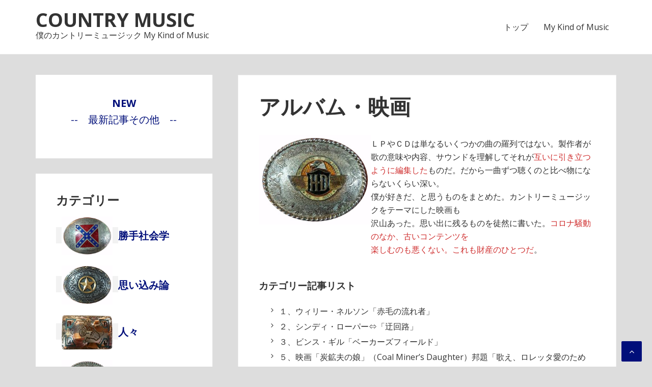

--- FILE ---
content_type: text/html; charset=UTF-8
request_url: https://xn--lcki0a7bxa2lsbzb5e9dc.com/?page_id=129
body_size: 10417
content:
<!DOCTYPE html>
<html lang="ja">
<head>
<meta charset="UTF-8">
<meta name="viewport" content="width=device-width, initial-scale=1">
<link rel="profile" href="https://gmpg.org/xfn/11">

<title>アルバム・映画 &#8211; COUNTRY MUSIC</title>
<meta name='robots' content='max-image-preview:large' />
<link rel='dns-prefetch' href='//stats.wp.com' />
<link rel='dns-prefetch' href='//fonts.googleapis.com' />
<link rel='dns-prefetch' href='//c0.wp.com' />
<link rel="alternate" type="application/rss+xml" title="COUNTRY MUSIC &raquo; フィード" href="https://xn--lcki0a7bxa2lsbzb5e9dc.com/?feed=rss2" />
<link rel="alternate" type="application/rss+xml" title="COUNTRY MUSIC &raquo; コメントフィード" href="https://xn--lcki0a7bxa2lsbzb5e9dc.com/?feed=comments-rss2" />
<script type="text/javascript">
/* <![CDATA[ */
window._wpemojiSettings = {"baseUrl":"https:\/\/s.w.org\/images\/core\/emoji\/14.0.0\/72x72\/","ext":".png","svgUrl":"https:\/\/s.w.org\/images\/core\/emoji\/14.0.0\/svg\/","svgExt":".svg","source":{"concatemoji":"https:\/\/xn--lcki0a7bxa2lsbzb5e9dc.com\/wp-includes\/js\/wp-emoji-release.min.js?ver=bcf7462c9d8fea4d67e8699e2ccd95fe"}};
/*! This file is auto-generated */
!function(i,n){var o,s,e;function c(e){try{var t={supportTests:e,timestamp:(new Date).valueOf()};sessionStorage.setItem(o,JSON.stringify(t))}catch(e){}}function p(e,t,n){e.clearRect(0,0,e.canvas.width,e.canvas.height),e.fillText(t,0,0);var t=new Uint32Array(e.getImageData(0,0,e.canvas.width,e.canvas.height).data),r=(e.clearRect(0,0,e.canvas.width,e.canvas.height),e.fillText(n,0,0),new Uint32Array(e.getImageData(0,0,e.canvas.width,e.canvas.height).data));return t.every(function(e,t){return e===r[t]})}function u(e,t,n){switch(t){case"flag":return n(e,"\ud83c\udff3\ufe0f\u200d\u26a7\ufe0f","\ud83c\udff3\ufe0f\u200b\u26a7\ufe0f")?!1:!n(e,"\ud83c\uddfa\ud83c\uddf3","\ud83c\uddfa\u200b\ud83c\uddf3")&&!n(e,"\ud83c\udff4\udb40\udc67\udb40\udc62\udb40\udc65\udb40\udc6e\udb40\udc67\udb40\udc7f","\ud83c\udff4\u200b\udb40\udc67\u200b\udb40\udc62\u200b\udb40\udc65\u200b\udb40\udc6e\u200b\udb40\udc67\u200b\udb40\udc7f");case"emoji":return!n(e,"\ud83e\udef1\ud83c\udffb\u200d\ud83e\udef2\ud83c\udfff","\ud83e\udef1\ud83c\udffb\u200b\ud83e\udef2\ud83c\udfff")}return!1}function f(e,t,n){var r="undefined"!=typeof WorkerGlobalScope&&self instanceof WorkerGlobalScope?new OffscreenCanvas(300,150):i.createElement("canvas"),a=r.getContext("2d",{willReadFrequently:!0}),o=(a.textBaseline="top",a.font="600 32px Arial",{});return e.forEach(function(e){o[e]=t(a,e,n)}),o}function t(e){var t=i.createElement("script");t.src=e,t.defer=!0,i.head.appendChild(t)}"undefined"!=typeof Promise&&(o="wpEmojiSettingsSupports",s=["flag","emoji"],n.supports={everything:!0,everythingExceptFlag:!0},e=new Promise(function(e){i.addEventListener("DOMContentLoaded",e,{once:!0})}),new Promise(function(t){var n=function(){try{var e=JSON.parse(sessionStorage.getItem(o));if("object"==typeof e&&"number"==typeof e.timestamp&&(new Date).valueOf()<e.timestamp+604800&&"object"==typeof e.supportTests)return e.supportTests}catch(e){}return null}();if(!n){if("undefined"!=typeof Worker&&"undefined"!=typeof OffscreenCanvas&&"undefined"!=typeof URL&&URL.createObjectURL&&"undefined"!=typeof Blob)try{var e="postMessage("+f.toString()+"("+[JSON.stringify(s),u.toString(),p.toString()].join(",")+"));",r=new Blob([e],{type:"text/javascript"}),a=new Worker(URL.createObjectURL(r),{name:"wpTestEmojiSupports"});return void(a.onmessage=function(e){c(n=e.data),a.terminate(),t(n)})}catch(e){}c(n=f(s,u,p))}t(n)}).then(function(e){for(var t in e)n.supports[t]=e[t],n.supports.everything=n.supports.everything&&n.supports[t],"flag"!==t&&(n.supports.everythingExceptFlag=n.supports.everythingExceptFlag&&n.supports[t]);n.supports.everythingExceptFlag=n.supports.everythingExceptFlag&&!n.supports.flag,n.DOMReady=!1,n.readyCallback=function(){n.DOMReady=!0}}).then(function(){return e}).then(function(){var e;n.supports.everything||(n.readyCallback(),(e=n.source||{}).concatemoji?t(e.concatemoji):e.wpemoji&&e.twemoji&&(t(e.twemoji),t(e.wpemoji)))}))}((window,document),window._wpemojiSettings);
/* ]]> */
</script>
<style id='wp-emoji-styles-inline-css' type='text/css'>

	img.wp-smiley, img.emoji {
		display: inline !important;
		border: none !important;
		box-shadow: none !important;
		height: 1em !important;
		width: 1em !important;
		margin: 0 0.07em !important;
		vertical-align: -0.1em !important;
		background: none !important;
		padding: 0 !important;
	}
</style>
<link rel='stylesheet' id='wp-block-library-css' href='https://c0.wp.com/c/6.4.7/wp-includes/css/dist/block-library/style.min.css' type='text/css' media='all' />
<style id='wp-block-library-inline-css' type='text/css'>
.has-text-align-justify{text-align:justify;}
</style>
<link rel='stylesheet' id='mediaelement-css' href='https://c0.wp.com/c/6.4.7/wp-includes/js/mediaelement/mediaelementplayer-legacy.min.css' type='text/css' media='all' />
<link rel='stylesheet' id='wp-mediaelement-css' href='https://c0.wp.com/c/6.4.7/wp-includes/js/mediaelement/wp-mediaelement.min.css' type='text/css' media='all' />
<style id='jetpack-sharing-buttons-style-inline-css' type='text/css'>
.jetpack-sharing-buttons__services-list{display:flex;flex-direction:row;flex-wrap:wrap;gap:0;list-style-type:none;margin:5px;padding:0}.jetpack-sharing-buttons__services-list.has-small-icon-size{font-size:12px}.jetpack-sharing-buttons__services-list.has-normal-icon-size{font-size:16px}.jetpack-sharing-buttons__services-list.has-large-icon-size{font-size:24px}.jetpack-sharing-buttons__services-list.has-huge-icon-size{font-size:36px}@media print{.jetpack-sharing-buttons__services-list{display:none!important}}.editor-styles-wrapper .wp-block-jetpack-sharing-buttons{gap:0;padding-inline-start:0}ul.jetpack-sharing-buttons__services-list.has-background{padding:1.25em 2.375em}
</style>
<style id='classic-theme-styles-inline-css' type='text/css'>
/*! This file is auto-generated */
.wp-block-button__link{color:#fff;background-color:#32373c;border-radius:9999px;box-shadow:none;text-decoration:none;padding:calc(.667em + 2px) calc(1.333em + 2px);font-size:1.125em}.wp-block-file__button{background:#32373c;color:#fff;text-decoration:none}
</style>
<style id='global-styles-inline-css' type='text/css'>
body{--wp--preset--color--black: #000000;--wp--preset--color--cyan-bluish-gray: #abb8c3;--wp--preset--color--white: #ffffff;--wp--preset--color--pale-pink: #f78da7;--wp--preset--color--vivid-red: #cf2e2e;--wp--preset--color--luminous-vivid-orange: #ff6900;--wp--preset--color--luminous-vivid-amber: #fcb900;--wp--preset--color--light-green-cyan: #7bdcb5;--wp--preset--color--vivid-green-cyan: #00d084;--wp--preset--color--pale-cyan-blue: #8ed1fc;--wp--preset--color--vivid-cyan-blue: #0693e3;--wp--preset--color--vivid-purple: #9b51e0;--wp--preset--gradient--vivid-cyan-blue-to-vivid-purple: linear-gradient(135deg,rgba(6,147,227,1) 0%,rgb(155,81,224) 100%);--wp--preset--gradient--light-green-cyan-to-vivid-green-cyan: linear-gradient(135deg,rgb(122,220,180) 0%,rgb(0,208,130) 100%);--wp--preset--gradient--luminous-vivid-amber-to-luminous-vivid-orange: linear-gradient(135deg,rgba(252,185,0,1) 0%,rgba(255,105,0,1) 100%);--wp--preset--gradient--luminous-vivid-orange-to-vivid-red: linear-gradient(135deg,rgba(255,105,0,1) 0%,rgb(207,46,46) 100%);--wp--preset--gradient--very-light-gray-to-cyan-bluish-gray: linear-gradient(135deg,rgb(238,238,238) 0%,rgb(169,184,195) 100%);--wp--preset--gradient--cool-to-warm-spectrum: linear-gradient(135deg,rgb(74,234,220) 0%,rgb(151,120,209) 20%,rgb(207,42,186) 40%,rgb(238,44,130) 60%,rgb(251,105,98) 80%,rgb(254,248,76) 100%);--wp--preset--gradient--blush-light-purple: linear-gradient(135deg,rgb(255,206,236) 0%,rgb(152,150,240) 100%);--wp--preset--gradient--blush-bordeaux: linear-gradient(135deg,rgb(254,205,165) 0%,rgb(254,45,45) 50%,rgb(107,0,62) 100%);--wp--preset--gradient--luminous-dusk: linear-gradient(135deg,rgb(255,203,112) 0%,rgb(199,81,192) 50%,rgb(65,88,208) 100%);--wp--preset--gradient--pale-ocean: linear-gradient(135deg,rgb(255,245,203) 0%,rgb(182,227,212) 50%,rgb(51,167,181) 100%);--wp--preset--gradient--electric-grass: linear-gradient(135deg,rgb(202,248,128) 0%,rgb(113,206,126) 100%);--wp--preset--gradient--midnight: linear-gradient(135deg,rgb(2,3,129) 0%,rgb(40,116,252) 100%);--wp--preset--font-size--small: 13px;--wp--preset--font-size--medium: 20px;--wp--preset--font-size--large: 36px;--wp--preset--font-size--x-large: 42px;--wp--preset--spacing--20: 0.44rem;--wp--preset--spacing--30: 0.67rem;--wp--preset--spacing--40: 1rem;--wp--preset--spacing--50: 1.5rem;--wp--preset--spacing--60: 2.25rem;--wp--preset--spacing--70: 3.38rem;--wp--preset--spacing--80: 5.06rem;--wp--preset--shadow--natural: 6px 6px 9px rgba(0, 0, 0, 0.2);--wp--preset--shadow--deep: 12px 12px 50px rgba(0, 0, 0, 0.4);--wp--preset--shadow--sharp: 6px 6px 0px rgba(0, 0, 0, 0.2);--wp--preset--shadow--outlined: 6px 6px 0px -3px rgba(255, 255, 255, 1), 6px 6px rgba(0, 0, 0, 1);--wp--preset--shadow--crisp: 6px 6px 0px rgba(0, 0, 0, 1);}:where(.is-layout-flex){gap: 0.5em;}:where(.is-layout-grid){gap: 0.5em;}body .is-layout-flow > .alignleft{float: left;margin-inline-start: 0;margin-inline-end: 2em;}body .is-layout-flow > .alignright{float: right;margin-inline-start: 2em;margin-inline-end: 0;}body .is-layout-flow > .aligncenter{margin-left: auto !important;margin-right: auto !important;}body .is-layout-constrained > .alignleft{float: left;margin-inline-start: 0;margin-inline-end: 2em;}body .is-layout-constrained > .alignright{float: right;margin-inline-start: 2em;margin-inline-end: 0;}body .is-layout-constrained > .aligncenter{margin-left: auto !important;margin-right: auto !important;}body .is-layout-constrained > :where(:not(.alignleft):not(.alignright):not(.alignfull)){max-width: var(--wp--style--global--content-size);margin-left: auto !important;margin-right: auto !important;}body .is-layout-constrained > .alignwide{max-width: var(--wp--style--global--wide-size);}body .is-layout-flex{display: flex;}body .is-layout-flex{flex-wrap: wrap;align-items: center;}body .is-layout-flex > *{margin: 0;}body .is-layout-grid{display: grid;}body .is-layout-grid > *{margin: 0;}:where(.wp-block-columns.is-layout-flex){gap: 2em;}:where(.wp-block-columns.is-layout-grid){gap: 2em;}:where(.wp-block-post-template.is-layout-flex){gap: 1.25em;}:where(.wp-block-post-template.is-layout-grid){gap: 1.25em;}.has-black-color{color: var(--wp--preset--color--black) !important;}.has-cyan-bluish-gray-color{color: var(--wp--preset--color--cyan-bluish-gray) !important;}.has-white-color{color: var(--wp--preset--color--white) !important;}.has-pale-pink-color{color: var(--wp--preset--color--pale-pink) !important;}.has-vivid-red-color{color: var(--wp--preset--color--vivid-red) !important;}.has-luminous-vivid-orange-color{color: var(--wp--preset--color--luminous-vivid-orange) !important;}.has-luminous-vivid-amber-color{color: var(--wp--preset--color--luminous-vivid-amber) !important;}.has-light-green-cyan-color{color: var(--wp--preset--color--light-green-cyan) !important;}.has-vivid-green-cyan-color{color: var(--wp--preset--color--vivid-green-cyan) !important;}.has-pale-cyan-blue-color{color: var(--wp--preset--color--pale-cyan-blue) !important;}.has-vivid-cyan-blue-color{color: var(--wp--preset--color--vivid-cyan-blue) !important;}.has-vivid-purple-color{color: var(--wp--preset--color--vivid-purple) !important;}.has-black-background-color{background-color: var(--wp--preset--color--black) !important;}.has-cyan-bluish-gray-background-color{background-color: var(--wp--preset--color--cyan-bluish-gray) !important;}.has-white-background-color{background-color: var(--wp--preset--color--white) !important;}.has-pale-pink-background-color{background-color: var(--wp--preset--color--pale-pink) !important;}.has-vivid-red-background-color{background-color: var(--wp--preset--color--vivid-red) !important;}.has-luminous-vivid-orange-background-color{background-color: var(--wp--preset--color--luminous-vivid-orange) !important;}.has-luminous-vivid-amber-background-color{background-color: var(--wp--preset--color--luminous-vivid-amber) !important;}.has-light-green-cyan-background-color{background-color: var(--wp--preset--color--light-green-cyan) !important;}.has-vivid-green-cyan-background-color{background-color: var(--wp--preset--color--vivid-green-cyan) !important;}.has-pale-cyan-blue-background-color{background-color: var(--wp--preset--color--pale-cyan-blue) !important;}.has-vivid-cyan-blue-background-color{background-color: var(--wp--preset--color--vivid-cyan-blue) !important;}.has-vivid-purple-background-color{background-color: var(--wp--preset--color--vivid-purple) !important;}.has-black-border-color{border-color: var(--wp--preset--color--black) !important;}.has-cyan-bluish-gray-border-color{border-color: var(--wp--preset--color--cyan-bluish-gray) !important;}.has-white-border-color{border-color: var(--wp--preset--color--white) !important;}.has-pale-pink-border-color{border-color: var(--wp--preset--color--pale-pink) !important;}.has-vivid-red-border-color{border-color: var(--wp--preset--color--vivid-red) !important;}.has-luminous-vivid-orange-border-color{border-color: var(--wp--preset--color--luminous-vivid-orange) !important;}.has-luminous-vivid-amber-border-color{border-color: var(--wp--preset--color--luminous-vivid-amber) !important;}.has-light-green-cyan-border-color{border-color: var(--wp--preset--color--light-green-cyan) !important;}.has-vivid-green-cyan-border-color{border-color: var(--wp--preset--color--vivid-green-cyan) !important;}.has-pale-cyan-blue-border-color{border-color: var(--wp--preset--color--pale-cyan-blue) !important;}.has-vivid-cyan-blue-border-color{border-color: var(--wp--preset--color--vivid-cyan-blue) !important;}.has-vivid-purple-border-color{border-color: var(--wp--preset--color--vivid-purple) !important;}.has-vivid-cyan-blue-to-vivid-purple-gradient-background{background: var(--wp--preset--gradient--vivid-cyan-blue-to-vivid-purple) !important;}.has-light-green-cyan-to-vivid-green-cyan-gradient-background{background: var(--wp--preset--gradient--light-green-cyan-to-vivid-green-cyan) !important;}.has-luminous-vivid-amber-to-luminous-vivid-orange-gradient-background{background: var(--wp--preset--gradient--luminous-vivid-amber-to-luminous-vivid-orange) !important;}.has-luminous-vivid-orange-to-vivid-red-gradient-background{background: var(--wp--preset--gradient--luminous-vivid-orange-to-vivid-red) !important;}.has-very-light-gray-to-cyan-bluish-gray-gradient-background{background: var(--wp--preset--gradient--very-light-gray-to-cyan-bluish-gray) !important;}.has-cool-to-warm-spectrum-gradient-background{background: var(--wp--preset--gradient--cool-to-warm-spectrum) !important;}.has-blush-light-purple-gradient-background{background: var(--wp--preset--gradient--blush-light-purple) !important;}.has-blush-bordeaux-gradient-background{background: var(--wp--preset--gradient--blush-bordeaux) !important;}.has-luminous-dusk-gradient-background{background: var(--wp--preset--gradient--luminous-dusk) !important;}.has-pale-ocean-gradient-background{background: var(--wp--preset--gradient--pale-ocean) !important;}.has-electric-grass-gradient-background{background: var(--wp--preset--gradient--electric-grass) !important;}.has-midnight-gradient-background{background: var(--wp--preset--gradient--midnight) !important;}.has-small-font-size{font-size: var(--wp--preset--font-size--small) !important;}.has-medium-font-size{font-size: var(--wp--preset--font-size--medium) !important;}.has-large-font-size{font-size: var(--wp--preset--font-size--large) !important;}.has-x-large-font-size{font-size: var(--wp--preset--font-size--x-large) !important;}
.wp-block-navigation a:where(:not(.wp-element-button)){color: inherit;}
:where(.wp-block-post-template.is-layout-flex){gap: 1.25em;}:where(.wp-block-post-template.is-layout-grid){gap: 1.25em;}
:where(.wp-block-columns.is-layout-flex){gap: 2em;}:where(.wp-block-columns.is-layout-grid){gap: 2em;}
.wp-block-pullquote{font-size: 1.5em;line-height: 1.6;}
</style>
<link rel='stylesheet' id='cmplz-general-css' href='https://xn--lcki0a7bxa2lsbzb5e9dc.com/wp-content/plugins/complianz-gdpr/assets/css/cookieblocker.min.css?ver=1710473401' type='text/css' media='all' />
<link rel='stylesheet' id='basepress-style-css' href='https://xn--lcki0a7bxa2lsbzb5e9dc.com/wp-content/themes/basepress/style.css?ver=1.3.1' type='text/css' media='all' />
<style id='basepress-style-inline-css' type='text/css'>

				body, .sidebar, .related-posts ul li a { color: #333333; }
				.entry-footer, .entry-footer > span {color: #979797}
				h1, h2, h3, h4, h5 ,h6, .entry-title a, .sidebar .widget-title { color: #333333; }
				a, .sidebar a, .wp-caption .wp-caption-text, .post-navigation .nav-links a:hover,.main-navigation-menu li:hover > a { color: #010f7a; }
				a:hover, .sidebar a:hover, .entry-title a:hover, .entry-content ul li a:hover, .related-posts ul li a:hover { color: #000061; }
				.back-to-top { background: #010f7a; }
				.site-footer { background: #ffffff; }
				.site-footer, .site-footer #wp-calendar caption, .site-info { color: #333333; }
				.site-footer h1,
				.site-footer h2,
				.site-footer h3,
				.site-footer h4,
				.site-footer h5,
				.site-footer h6,
				.site-footer .widget-title {
					color: #333333;
				}
				
				.footer-navigation .footer-menu li a { color: #cb2027; }

			
</style>
<link rel='stylesheet' id='basepress-fonts-css' href='https://fonts.googleapis.com/css?family=Open+Sans:300,400,700&#038;subset=latin,latin-ext' type='text/css' media='all' />
<script type="text/javascript" async src="https://xn--lcki0a7bxa2lsbzb5e9dc.com/wp-content/plugins/burst-statistics/helpers/timeme/timeme.min.js?ver=1.5.7" id="burst-timeme-js"></script>
<script type="text/javascript" id="burst-js-extra">
/* <![CDATA[ */
var burst = {"page_id":"129","cookie_retention_days":"30","beacon_url":"https:\/\/xn--lcki0a7bxa2lsbzb5e9dc.com\/wp-content\/plugins\/burst-statistics\/endpoint.php","options":{"beacon_enabled":1,"enable_cookieless_tracking":0,"enable_turbo_mode":0,"do_not_track":0},"goals":[],"goals_script_url":"https:\/\/xn--lcki0a7bxa2lsbzb5e9dc.com\/wp-content\/plugins\/burst-statistics\/\/assets\/js\/build\/burst-goals.js?v=1.5.7"};
/* ]]> */
</script>
<script type="text/javascript" async src="https://xn--lcki0a7bxa2lsbzb5e9dc.com/wp-content/plugins/burst-statistics/assets/js/build/burst.min.js?ver=1.5.7" id="burst-js"></script>
<script type="text/javascript" src="https://c0.wp.com/c/6.4.7/wp-includes/js/jquery/jquery.min.js" id="jquery-core-js"></script>
<script type="text/javascript" src="https://c0.wp.com/c/6.4.7/wp-includes/js/jquery/jquery-migrate.min.js" id="jquery-migrate-js"></script>
<link rel="https://api.w.org/" href="https://xn--lcki0a7bxa2lsbzb5e9dc.com/index.php?rest_route=/" /><link rel="alternate" type="application/json" href="https://xn--lcki0a7bxa2lsbzb5e9dc.com/index.php?rest_route=/wp/v2/pages/129" /><link rel="EditURI" type="application/rsd+xml" title="RSD" href="https://xn--lcki0a7bxa2lsbzb5e9dc.com/xmlrpc.php?rsd" />
<link rel="canonical" href="https://xn--lcki0a7bxa2lsbzb5e9dc.com/?page_id=129" />
<link rel="alternate" type="application/json+oembed" href="https://xn--lcki0a7bxa2lsbzb5e9dc.com/index.php?rest_route=%2Foembed%2F1.0%2Fembed&#038;url=https%3A%2F%2Fxn--lcki0a7bxa2lsbzb5e9dc.com%2F%3Fpage_id%3D129" />
<link rel="alternate" type="text/xml+oembed" href="https://xn--lcki0a7bxa2lsbzb5e9dc.com/index.php?rest_route=%2Foembed%2F1.0%2Fembed&#038;url=https%3A%2F%2Fxn--lcki0a7bxa2lsbzb5e9dc.com%2F%3Fpage_id%3D129&#038;format=xml" />
	<style>img#wpstats{display:none}</style>
		<style type="text/css" id="custom-background-css">
body.custom-background { background-color: #dddddd; }
</style>
	<link rel="icon" href="https://xn--lcki0a7bxa2lsbzb5e9dc.com/wp-content/uploads/2020/05/cropped-image002-32x32.jpg" sizes="32x32" />
<link rel="icon" href="https://xn--lcki0a7bxa2lsbzb5e9dc.com/wp-content/uploads/2020/05/cropped-image002-192x192.jpg" sizes="192x192" />
<link rel="apple-touch-icon" href="https://xn--lcki0a7bxa2lsbzb5e9dc.com/wp-content/uploads/2020/05/cropped-image002-180x180.jpg" />
<meta name="msapplication-TileImage" content="https://xn--lcki0a7bxa2lsbzb5e9dc.com/wp-content/uploads/2020/05/cropped-image002-270x270.jpg" />
</head>

<body data-rsssl=1 class="page-template-default page page-id-129 custom-background no-wc-breadcrumb left-sidebar">
<div id="page" class="site">

	
	<header id="masthead" class="site-header" role="banner">

		<div class="main-header">
		
			<div class="container">
				
			<a class="skip-link screen-reader-text" href="#site-navigation">ナビゲーションへスキップ</a>
			<a class="skip-link screen-reader-text" href="#content">コンテンツへスキップ</a>
		
					
			<div id="logo" class="site-branding clearfix">
				<h2 class="beta site-title"><a href="https://xn--lcki0a7bxa2lsbzb5e9dc.com/" rel="home">COUNTRY MUSIC</a></h2><p class="site-description">僕のカントリーミュージック My Kind of Music</p>			</div>

					<nav id="site-navigation" class="main-navigation default-menustyle" role="navigation">

				<ul id="primary-navigation" class="main-navigation-menu"><li id="menu-item-17" class="menu-item menu-item-type-custom menu-item-object-custom menu-item-home menu-item-17"><a href="https://xn--lcki0a7bxa2lsbzb5e9dc.com/">トップ</a></li>
<li id="menu-item-172" class="menu-item menu-item-type-post_type menu-item-object-page menu-item-home menu-item-172"><a href="https://xn--lcki0a7bxa2lsbzb5e9dc.com/">My Kind of Music</a></li>
</ul>							
			</nav><!-- #site-navigation -->
		
					</div> <!-- .container -->

			
		<div id="sticky" class="category-menu">
			<div class="container clearfix">
				<span class="menu-toggle" aria-controls="primary-menu" aria-expanded="false">メインナビゲーション</span>
			</div>
		</div>
		
		<div id="catcher"></div>

		
		</div>
		<div id="header-catcher"></div>

	</header><!-- #masthead -->

	
	<div id="content" class="site-content">
		
		<div class="container">
			
	<div id="primary" class="content-area">
		<main id="main" class="site-main" role="main">
			<div class="page-content">

				
<article id="post-129" class="post-129 page type-page status-publish hentry">

			<header class="entry-header">
			<h1 class="entry-title">アルバム・映画</h1>		</header><!-- .entry-header -->
				<div class="entry-content">
			
<div class="wp-block-columns is-layout-flex wp-container-core-columns-layout-1 wp-block-columns-is-layout-flex">
<div class="wp-block-column is-layout-flow wp-block-column-is-layout-flow" style="flex-basis:33.33%">
<figure class="wp-block-image size-large"><img fetchpriority="high" decoding="async" width="282" height="225" src="https://xn--lcki0a7bxa2lsbzb5e9dc.com/wp-content/uploads/2021/02/image005.jpg" alt="" class="wp-image-869"/></figure>
</div>



<div class="wp-block-column is-layout-flow wp-block-column-is-layout-flow" style="flex-basis:66.66%">
<p></p>



<p>ＬＰやＣＤは単なるいくつかの曲の羅列ではない。製作者が歌の意味や内容、サウンドを理解してそれが<span style="color:#cf2e2e" class="tadv-color">互いに引き立つように編集した</span>ものだ。だから一曲ずつ聴くのと比べ物にならないくらい深い。<br>僕が好きだ、と思うものをまとめた。カントリーミュージックをテーマにした映画も<br>沢山あった。思い出に残るものを徒然に書いた。<span style="color:#cf2e2e" class="tadv-color">コロナ騒動のなか、古いコンテンツを<br>楽しむのも悪くない。これも財産のひとつだ</span>。</p>
</div>
</div>



<h4 class="wp-block-heading"><strong>カテゴリー記事リスト</strong></h4>



<p><strong><ul class="lcp_catlist" id="lcp_instance_0"><li><a href="https://xn--lcki0a7bxa2lsbzb5e9dc.com/?p=203">１、ウィリー・ネルソン「赤毛の流れ者」</a></li><li><a href="https://xn--lcki0a7bxa2lsbzb5e9dc.com/?p=383">２、シンディ・ローパー⇔「迂回路」</a></li><li><a href="https://xn--lcki0a7bxa2lsbzb5e9dc.com/?p=394">３、ビンス・ギル「ベーカーズフィールド」</a></li><li><a href="https://xn--lcki0a7bxa2lsbzb5e9dc.com/?p=458">５、映画「炭鉱夫の娘」（Coal Miner’s Daughter）邦題「歌え、ロレッタ愛のために」</a></li><li><a href="https://xn--lcki0a7bxa2lsbzb5e9dc.com/?p=559">６、Dwight sings Buck（デワイト・ヨーカム、バック・オーエンスを唄う）2007年</a></li><li><a href="https://xn--lcki0a7bxa2lsbzb5e9dc.com/?p=617">７、ウィリー・ネルソンWillie Nelson 「ファースト・ローズ・オブ・スプリング」　この春最初のバラFirst Rose Of Spring</a></li><li><a href="https://xn--lcki0a7bxa2lsbzb5e9dc.com/?p=653">８、ハンク・ウィリアムス伝記映画</a></li></ul></strong></p>
					</div><!-- .entry-content -->
		
	</article><!-- #post-## -->

			</div>
		</main><!-- #main -->
	</div><!-- #primary -->


<aside id="secondary" class="sidebar widget-area" role="complementary">
	<div id="block-5" class="widget widget_block widget_text">
<p class="has-text-align-center has-medium-font-size"><a href="https://xn--lcki0a7bxa2lsbzb5e9dc.com/?page_id=885" data-type="link" data-id="https://xn--lcki0a7bxa2lsbzb5e9dc.com/?page_id=885"><strong>NEW</strong></a><br><a href="https://xn--lcki0a7bxa2lsbzb5e9dc.com/?page_id=885" data-type="link" data-id="https://xn--lcki0a7bxa2lsbzb5e9dc.com/?page_id=885">--　最新記事その他　--</a></p>
</div><div id="custom_html-2" class="widget_text widget widget_custom_html"><span class="gamma widget-title">カテゴリー</span><div class="textwidget custom-html-widget"><p class="has-medium-font-size"><code><a href="https://xn--lcki0a7bxa2lsbzb5e9dc.com/?page_id=108"><img class="wp-image-68" style="width: 100px;vertical-align:middle;" src="https://xn--lcki0a7bxa2lsbzb5e9dc.com/wp-content/uploads/2021/02/image002.jpg" alt=""></a></code><span style="vertical-align:middle;"><a href="https://xn--lcki0a7bxa2lsbzb5e9dc.com/?page_id=108"><strong>勝手社会学</strong></a></span></p>

<p class="has-medium-font-size has-medium-font-size"><code><a href="https://xn--lcki0a7bxa2lsbzb5e9dc.com/?page_id=125"><img class="wp-image-68" style="width: 100px;vertical-align:middle;" src="https://xn--lcki0a7bxa2lsbzb5e9dc.com/wp-content/uploads/2021/02/image003.jpg" alt=""></a></code><span style="vertical-align:middle;"><a href="https://xn--lcki0a7bxa2lsbzb5e9dc.com/?page_id=125"><strong>思い込み論</strong></a></span></p>

<p class="has-medium-font-size"><code><a href="https://xn--lcki0a7bxa2lsbzb5e9dc.com/?page_id=127"><img class="wp-image-68" style="width: 100px;vertical-align:middle;" src="https://xn--lcki0a7bxa2lsbzb5e9dc.com/wp-content/uploads/2021/02/thumbnail-19.jpeg" alt=""></a></code><span style="vertical-align:middle;"><a href="https://xn--lcki0a7bxa2lsbzb5e9dc.com/?page_id=127"><strong>人々</strong></a></span></p>

<p class="has-medium-font-size"><code><a href="https://xn--lcki0a7bxa2lsbzb5e9dc.com/?page_id=129"><img class="wp-image-68" style="width: 100px;vertical-align:middle;" src="https://xn--lcki0a7bxa2lsbzb5e9dc.com/wp-content/uploads/2021/02/image005.jpg" alt=""></a></code><span style="vertical-align:middle;"><a href="https://xn--lcki0a7bxa2lsbzb5e9dc.com/?page_id=129"><strong>アルバム・映画</strong></a></span></p>

<p class="has-medium-font-size"><code><a href="https://xn--lcki0a7bxa2lsbzb5e9dc.com/?page_id=139"><img class="wp-image-68" style="width: 100px;vertical-align:middle;" src="https://xn--lcki0a7bxa2lsbzb5e9dc.com/wp-content/uploads/2021/02/image001-5.jpg" alt=""></a></code><span style="vertical-align:middle;"><a href="https://xn--lcki0a7bxa2lsbzb5e9dc.com/?page_id=139"><strong>日米ライブ巡り</strong></a></span></p>

<p class="has-medium-font-size"><code><a href="https://xn--lcki0a7bxa2lsbzb5e9dc.com/?page_id=132"><img class="wp-image-68" style="width: 100px;vertical-align:middle;" src="https://xn--lcki0a7bxa2lsbzb5e9dc.com/wp-content/uploads/2021/02/thumbnail-18.jpeg" alt=""></a></code><span style="vertical-align:middle;"><a href="https://xn--lcki0a7bxa2lsbzb5e9dc.com/?page_id=132"><strong>資料</strong></a></span></p>

<p class="has-medium-font-size"><code><a href="https://カントリーミュージック.com/?page_id=767"><img class="wp-image-68" style="width: 100px;vertical-align:middle;" src="https://xn--lcki0a7bxa2lsbzb5e9dc.com/wp-content/uploads/2021/02/thumbnail-20.jpeg" alt=""></a></code><span style="vertical-align:middle;"><a href="https://カントリーミュージック.com/?page_id=767"><strong>ユーチューブズ</strong></a></span></p></div></div>
		<div id="recent-posts-4" class="widget widget_recent_entries">
		<span class="gamma widget-title">最近の投稿</span>
		<ul>
											<li>
					<a href="https://xn--lcki0a7bxa2lsbzb5e9dc.com/?p=904">アメリカの伝統的音楽というと</a>
											<span class="post-date">2024年3月11日</span>
									</li>
											<li>
					<a href="https://xn--lcki0a7bxa2lsbzb5e9dc.com/?p=887">ハンズ・オン・ザ・ホィール（Hands on The Wheel）</a>
											<span class="post-date">2024年2月26日</span>
									</li>
											<li>
					<a href="https://xn--lcki0a7bxa2lsbzb5e9dc.com/?p=857">Alison Krauss &#8220;Till I Can Gain Control Again&#8221;</a>
											<span class="post-date">2020年12月18日</span>
									</li>
											<li>
					<a href="https://xn--lcki0a7bxa2lsbzb5e9dc.com/?p=855">Crystal Gale &#8220;Till I Can Gain Control Again&#8221;</a>
											<span class="post-date">2020年12月18日</span>
									</li>
											<li>
					<a href="https://xn--lcki0a7bxa2lsbzb5e9dc.com/?p=853">Emmylou Harris ™Till I Can Gain Control Again 1983&#8243;</a>
											<span class="post-date">2020年12月18日</span>
									</li>
											<li>
					<a href="https://xn--lcki0a7bxa2lsbzb5e9dc.com/?p=847">Willie Nelson and Emmylou Harris &#8220;Till I Can Gain Control Again&#8221;</a>
											<span class="post-date">2020年12月18日</span>
									</li>
					</ul>

		</div><div id="text-5" class="widget widget_text"><span class="gamma widget-title">リンク</span>			<div class="textwidget"><p><a href="http://日本の武器兵器.jp" target="_blank" rel="noopener">日本の武器兵器 / japaneseweapons</a></p>
<p><a href="https://sportsantique.jp" target="_blank" rel="noopener">スポーツアンティーク</a></p>
<p><a href="https://japaneseweapons.blog.fc2.com" target="_blank" rel="noopener">須川薫雄ブログ：日本の武器兵器</a></p>
<p><strong><a href="https://www.youtube.com" target="_blank" rel="noopener">Youtube</a></strong></p>
</div>
		</div><div id="text-3" class="widget widget_text"><span class="gamma widget-title">アクセス</span>			<div class="textwidget"><p><strong>住所</strong><br />
&#8212;&#8212;&#8211;</p>
<p>&nbsp;</p>
</div>
		</div>	<div class="catcher"></div>
</aside><!-- #secondary -->
					
		</div><!-- . container -->
	</div><!-- #content -->

	
	<footer id="colophon" class="site-footer" role="contentinfo">

							<div class="container">
					<div class="widget-area footer-widgets col-1">
														
								<div class="block footer-widget-1">
									<div id="pages-3" class="widget widget_pages"><span class="gamma widget-title">固定ページ</span>
			<ul>
				<li class="page_item page-item-33"><a href="https://xn--lcki0a7bxa2lsbzb5e9dc.com/">My Kind of Music</a></li>
<li class="page_item page-item-885"><a href="https://xn--lcki0a7bxa2lsbzb5e9dc.com/?page_id=885">NEW</a></li>
<li class="page_item page-item-129 current_page_item"><a href="https://xn--lcki0a7bxa2lsbzb5e9dc.com/?page_id=129" aria-current="page">アルバム・映画</a></li>
<li class="page_item page-item-8"><a href="https://xn--lcki0a7bxa2lsbzb5e9dc.com/?page_id=8">お問い合わせ</a></li>
<li class="page_item page-item-767"><a href="https://xn--lcki0a7bxa2lsbzb5e9dc.com/?page_id=767">カントリーミュージック・ベスト・オブ・ユーチューブズ</a></li>
<li class="page_item page-item-127"><a href="https://xn--lcki0a7bxa2lsbzb5e9dc.com/?page_id=127">人々</a></li>
<li class="page_item page-item-270"><a href="https://xn--lcki0a7bxa2lsbzb5e9dc.com/?page_id=270">個人情報保護方針（プライバシーポリシー）・免責事項・著作権</a></li>
<li class="page_item page-item-108"><a href="https://xn--lcki0a7bxa2lsbzb5e9dc.com/?page_id=108">勝手社会学</a></li>
<li class="page_item page-item-125"><a href="https://xn--lcki0a7bxa2lsbzb5e9dc.com/?page_id=125">思い込み論</a></li>
<li class="page_item page-item-139"><a href="https://xn--lcki0a7bxa2lsbzb5e9dc.com/?page_id=139">日米ライブ巡り</a></li>
<li class="page_item page-item-671"><a href="https://xn--lcki0a7bxa2lsbzb5e9dc.com/?page_id=671">管理</a></li>
<li class="page_item page-item-132"><a href="https://xn--lcki0a7bxa2lsbzb5e9dc.com/?page_id=132">資料</a></li>
			</ul>

			</div>								</div>

												</div>
				</div> <!-- /.container -->
			

		<div class="copyrights"><div class="container"><nav id="footer-links" class="footer-navigation default-menustyle" role="navigation"><ul id="menu-%e3%83%97%e3%83%a9%e3%82%a4%e3%83%90%e3%82%b7%e3%83%bc%e3%83%9d%e3%83%aa%e3%82%b7%e3%83%bc" class="footer-menu"><li id="menu-item-276" class="menu-item menu-item-type-post_type menu-item-object-page menu-item-276"><a href="https://xn--lcki0a7bxa2lsbzb5e9dc.com/?page_id=270">個人情報保護方針（プライバシーポリシー）・免責事項・著作権</a></li>
</ul></nav><!-- #footer-links -->		<div class="site-info">

			&copy; COUNTRY MUSIC 2026
			
				&bull; <a href="https://basepresspro.com" rel="author" title="BasePress - The best free WordPress blog theme for WordPress" rel="author" target="_blank"> ThemeCountry</a> Powered by <a href="https://wordpress.org" target="_blank">WordPress</a>

			
		</div><!-- .copyright -->
		</div></div>
	</footer><!-- #colophon -->
	
				<span class="back-to-top"><i class="fa fa-angle-up" aria-hidden="true"></i></span>
		</div><!-- #page -->
	
<script type="application/ld+json">{"@context":"http:\/\/schema.org\/","@type":"WebPage","url":"https:\/\/xn--lcki0a7bxa2lsbzb5e9dc.com\/?page_id=129","name":"\u30a2\u30eb\u30d0\u30e0\u30fb\u6620\u753b","description":"\uff2c\uff30\u3084\uff23\uff24\u306f\u5358\u306a\u308b\u3044\u304f\u3064\u304b\u306e\u66f2\u306e\u7f85\u5217\u3067\u306f\u306a\u3044\u3002\u88fd\u4f5c\u8005\u304c\u6b4c\u306e\u610f\u5473\u3084\u5185\u5bb9\u3001\u30b5\u30a6\u30f3\u30c9\u3092\u7406\u89e3\u3057\u3066\u305d\u308c\u304c\u4e92\u3044\u306b\u5f15\u304d\u7acb\u3064\u3088\u3046\u306b\u7de8\u96c6\u3057\u305f\u3082\u306e\u3060\u3002\u3060\u304b\u3089\u4e00\u66f2\u305a\u3064\u8074\u304f\u306e\u3068\u6bd4\u3079\u7269\u306b\u306a\u3089\u306a\u3044\u304f\u3089\u3044\u6df1\u3044\u3002\u50d5\u304c\u597d\u304d\u3060\u3001\u3068\u601d\u3046\u3082\u306e\u3092\u307e\u3068\u3081\u305f\u3002\u30ab\u30f3\u30c8 [&hellip;]"}</script><style id='core-block-supports-inline-css' type='text/css'>
.wp-container-core-columns-layout-1.wp-container-core-columns-layout-1{flex-wrap:nowrap;}
</style>
<script type="text/javascript" src="https://xn--lcki0a7bxa2lsbzb5e9dc.com/wp-content/themes/basepress/js/navigation.js?ver=1.3.1" id="basepress-navigation-js"></script>
<script type="text/javascript" src="https://xn--lcki0a7bxa2lsbzb5e9dc.com/wp-content/themes/basepress/js/skip-link-focus-fix.js?ver=1.3.1" id="basepress-skip-link-focus-fix-js"></script>
<script type="text/javascript" src="https://xn--lcki0a7bxa2lsbzb5e9dc.com/wp-content/themes/basepress/js/script.js?ver=1.3.1" id="basepress-script-js"></script>
<script type="text/javascript" src="https://stats.wp.com/e-202603.js" id="jetpack-stats-js" data-wp-strategy="defer"></script>
<script type="text/javascript" id="jetpack-stats-js-after">
/* <![CDATA[ */
_stq = window._stq || [];
_stq.push([ "view", JSON.parse("{\"v\":\"ext\",\"blog\":\"179118527\",\"post\":\"129\",\"tz\":\"9\",\"srv\":\"xn--lcki0a7bxa2lsbzb5e9dc.com\",\"j\":\"1:13.2.3\"}") ]);
_stq.push([ "clickTrackerInit", "179118527", "129" ]);
/* ]]> */
</script>
			<script data-category="functional">
											</script>
			
</body>
</html>
